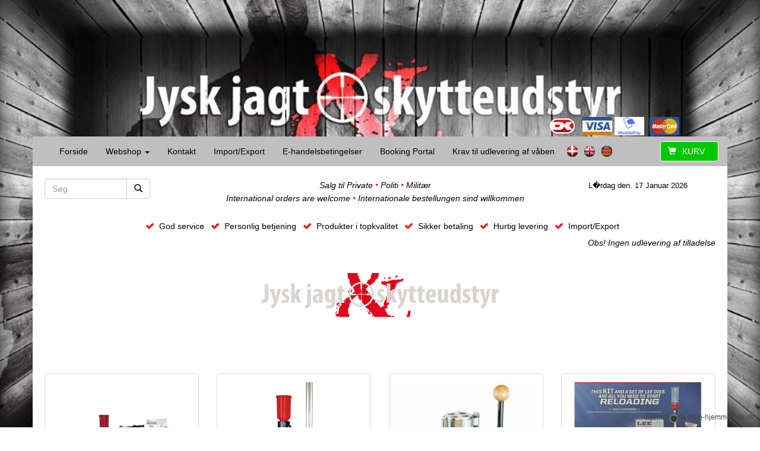

--- FILE ---
content_type: text/html; charset=UTF-8
request_url: https://www.jjsu.dk/pressere-og-tilbehoer/
body_size: 75850
content:
				<!DOCTYPE html>
<html lang="en">
<head>
<title>Ladepreser og tilbeh&oslash;r</title>
<meta name="description" content="">
<META name="KEYWORDS" content="">
<link rel="shortcut icon" href="/upload/100517/favicon.ico" />

<meta charset="utf-8">
<meta http-equiv="X-UA-Compatible" content="IE=edge">
<meta name="viewport" content="width=device-width, initial-scale=1">
    
<script src="https://ajax.googleapis.com/ajax/libs/jquery/1.11.3/jquery.min.js"></script>
    
<!-- HTML5 shim and Respond.js for IE8 support of HTML5 elements and media queries -->
<!--[if lt IE 9]>
<script src="https://oss.maxcdn.com/html5shiv/3.7.2/html5shiv.min.js"></script>
<script src="https://oss.maxcdn.com/respond/1.4.2/respond.min.js"></script>
<![endif]-->

<script type="text/javascript" src="/components/smartmenus/jquery.smartmenus.js"></script>
<script type="text/javascript" src="/components/smartmenus/jquery.smartmenus.bootstrap.js"></script>

<script src="https://maxcdn.bootstrapcdn.com/bootstrap/3.3.5/js/bootstrap.min.js"></script>
<script src="https://maxcdn.bootstrapcdn.com/js/ie10-viewport-bug-workaround.js"></script>
<link href="https://maxcdn.bootstrapcdn.com/bootstrap/3.3.5/css/bootstrap.min.css" rel="stylesheet">

<link href="/components/smartmenus/smartmenus.css" rel="stylesheet">
	<style>
	@media (min-width: 769px) {.navbar-nav li a {height: 50px; line-height: 50px; padding-top: 0; font-size: 14px;}}
	@media (min-width: 769px) {.submenucolor {}}
	@media (max-width: 769px) {.submenucolor {color:#000000;}}
	.navbar-default {
            background-color: #bfbfbf;
        margin: 0px; padding: 0px; border:0px; border-radius: 0 !important; box-shadow: none; background-image: none;
	font-family: Arial;
	}
		.navbar-default .navbar-brand {
        color: #000000;
	}
		.navbar-default .navbar-brand:hover,
	.navbar-default .navbar-brand:focus {
    color: #000000;
	}
		.navbar-default .navbar-nav > li > a {
        color: #000000;
	}
	.navbar-default .navbar-nav > li > a:hover,
	.navbar-default .navbar-nav > li > a:focus {
       color: #000000;
	}
	.navbar-default .navbar-nav > .active > a, 
	.navbar-default .navbar-nav > .active > a:hover, 
	.navbar-default .navbar-nav > .active > a:focus {
         color: #050505;
         background-color: #ffffff;
	}
	.navbar-default .navbar-nav > .open > a, 
	.navbar-default .navbar-nav > .open > a:hover, 
	.navbar-default .navbar-nav > .open > a:focus {
         color: #000000;
            background-color: #bfbfbf;
    	}
	.menumargin {
    margin-top: 0px; margin-bottom:  0px;
	}
	.dropdown-menu > li > a { height: auto;}
	</style>

<style>
.navbar-inverse {margin: 0px; padding: 0px; border:0px; border-radius: 0 !important; box-shadow: none; background-image: none;}
.row {margin-top: 10px;}
.carousel-control.left, .carousel-control.right{background: none !important; filter: progid:none !important;}
.floatright {float: right;}
@media (max-width: 769px) {.ecommerceimage {margin-bottom: 10px;}}
@media (min-width: 769px) {.ecommerceimage {margin-bottom: 10px;}}
.ecommercetitleheight {white-space: nowrap; width: 100%; overflow: hidden; text-overflow: ellipsis;}
</style>


<link href="https://fonts.googleapis.com/css?family=Cormorant+Garamond" rel="stylesheet" type="text/css" />

<link type="text/css" rel="stylesheet" href="/components/lightgallery/dist/css/lightgallery.css" />
<script src="/components/lightgallery/dist/js/lightgallery.min.js"></script>
<script src="/components/lightgallery/dist/js/lg-thumbnail.min.js"></script>
<script src="/components/lightgallery/dist/js/lg-fullscreen.min.js"></script>
<script type="text/javascript">
    $(document).ready(function() {
        $('.imageselect').lightGallery({
    selector: '.item'
});
    });
</script>
<script src="https://use.fontawesome.com/9798b179c3.js"></script>

<!-- Global site tag (gtag.js) - Google Analytics -->
<script async src="https://www.googletagmanager.com/gtag/js?id=UA-190422917-1"></script>
<script>
  window.dataLayer = window.dataLayer || [];
  function gtag(){dataLayer.push(arguments);}
  gtag('js', new Date());

  gtag('config', 'UA-190422917-1');
</script>    
<style>
body {background-color: #ffffff; background: url('/upload/100517/16073-881093.jpg') no-repeat center center fixed; -webkit-background-size: cover; -moz-background-size: cover; -o-background-size: cover; background-size: cover;}
.container {max-width: 1170px;}
.defaulttextsettings {font-size:16px; color:#000000; font-family:arial;}
.btn-tobasket {border-color: #00c700; background-color: #00c700; color: #ffffff;}
.btn-tobasket:hover {border-color: #00c700; background-color: #00c700; color: #ffffff;}
.btn-more {border-color: #ff0000; background-color: #ff0000; color: #ffffff;}
.btn-more:hover {border-color: #ff0000; background-color: #ff0000; color: #ffffff;}
.ecommerce {color: #000000;}
.thumbnailbackground {}
.basketcolor {background-color: #00c700; border-color: #ffffff; color: #ffffff;}
.basketglyphiconcolor {color: #ffffff;}
.basketnumbercolor {background-color: #00c700; color: #ffffff;}</style>



</head>

<body>
	
													<div id="bookmark180149">
					<span class="hidden-xs"><div style='position: relative; width: 100%; height: 18vw;  background-color: #;'><div class='container' style='width: 100%; height: 100%;       '><div style="position: absolute; top: 15vw; left: 72vw; z-index: 1;">
	<span class="hidden-xs">					            		<span style="display: inline-block; position: relative; min-width: 30px; text-align: center; top: 5px; padding-left: 0px;"><img src="/images/icons/dankort.png" class="img-responsive center-block" style="width: 50px;" alt=""></span><span style="display: inline-block; position: relative; color: #000000; font-family: arial;font-size: 14px; text-align: left; top: 5px; padding-left: 0px;"></span>					            		<span style="display: inline-block; position: relative; min-width: 30px; text-align: center; top: 5px; padding-left: 5px;"><img src="/images/icons/visa.png" class="img-responsive center-block" style="width: 50px;" alt=""></span><span style="display: inline-block; position: relative; color: #000000; font-family: arial;font-size: 14px; text-align: left; top: 5px; padding-left: 0px;"></span>					            		<span style="display: inline-block; position: relative; min-width: 30px; text-align: center; top: 5px; padding-left: 0px;"><img src="/images/icons/mobilepay2.png" class="img-responsive center-block" style="width: 50px;" alt=""></span><span style="display: inline-block; position: relative; color: #000000; font-family: arial;font-size: 14px; text-align: left; top: 5px; padding-left: 0px;"></span>					            		<span style="display: inline-block; position: relative; min-width: 30px; text-align: center; top: 5px; padding-left: 5px;"><img src="/images/icons/mastercard.png" class="img-responsive center-block" style="width: 50px;" alt=""></span><span style="display: inline-block; position: relative; color: #000000; font-family: arial;font-size: 14px; text-align: left; top: 5px; padding-left: 0px;"></span></span>
</div>
</div></div>
</span>
<div>
<div class="container" style="background-color: #bfbfbf;">
		<div class="prefilledmenu180149">
    		<nav class="navbar navbar-default">
    		<div class="navbar-header" style="margin-right: -10px;">
      		<button type="button" class="navbar-toggle collapsed" data-toggle="collapse" data-target="#bs-example-navbar-collapse-1">
        	<span class="sr-only">Toggle navigation</span>
        	<span class="icon-bar"></span>
        	<span class="icon-bar"></span>
       	 	<span class="icon-bar"></span>
       	 	<span class="icon-bar"></span>
      		</button>
      		
      		      		<button type="button" class="navbar-toggle collapsed basketcolor" data-toggle="collapse" data-target="#collapse2">
        	<span class="sr-only">Shopping card</span>
        	<span class="glyphicon glyphicon-shopping-cart basketglyphiconcolor" style="margin-right: 5px;"></span> <span class="basketglyphiconcolor"></span>      		</button>
      		      		
      		      		<button type="button" class="navbar-toggle collapsed" data-toggle="collapse" data-target="#collapse3">
        	<i class="glyphicon glyphicon-search"></i>
      		</button>
      		  				
      		<span class="visible-xs">
      		<a class="navbar-brand" href="/usedomainurl/" target="_self"><img src='/upload/100517/thumb500-1183157mændhvideikon10x10.jpg' title='Jysk Jagt & Skytteudstyr' alt='Jysk Jagt & Skytteudstyr' class='1img-responsive img-rounded' style='max-height: 40px; margin-top: -7px;'></a>      		      		</span>
    		</div>
    		<div class="collapse navbar-collapse" id="bs-example-navbar-collapse-1">
      			      			      			<ul class='nav navbar-nav navbar-left'>
<li><a href='https://www.jjsu.dk'>Forside</a></li>
<li><a href='/webshop/'>Webshop <span class='caret'></span></a>
<ul class='dropdown-menu'>
<li><a href='/vaaben--ammunition/'><span class='submenucolor'>V&aring;ben & Ammunition</span> <span class='caret'></span></a>
<ul class='dropdown-menu'>
<li><a href='/pistoler--nye--brugte/'><span class='submenucolor'>Pistoler - Nye & Brugte</span></a></li>

<li><a href='/revolver--nye--brugte/'><span class='submenucolor'>Revolvere - Nye & Brugte</span></a></li>

<li><a href='/militaerhistoriske-vaaben/'><span class='submenucolor'>Milit&aelig;r-historiske V&aring;ben</span></a></li>

<li><a href='/western--sortkrudts-vaaben/'><span class='submenucolor'>Western & Forlader v&aring;ben</span></a></li>

<li><a href='/rifler-grov-caliber/'><span class='submenucolor'>Rifler - Grov caliber</span></a></li>

<li><a href='/salonriffel-22lr/'><span class='submenucolor'>Salonriffel 22lr - 17Hmr</span></a></li>

<li><a href='/haglgevaerer/'><span class='submenucolor'>Haglgev&aelig;rer</span></a></li>

<li><a href='/luftvaaben--tilbehoer/'><span class='submenucolor'>Luftv&aring;ben & Tilbeh&oslash;r</span></a></li>

<li><a href='/riffel-ammunition/'><span class='submenucolor'>Riffel Ammunition</span></a></li>

<li><a href='/pistol--revolver-ammunition/'><span class='submenucolor'>Ammunition - Pistol & Revolver</span></a></li>

<li><a href='/haglpatroner/'><span class='submenucolor'>Haglpatroner</span></a></li>

<li><a href='/samler-ammunition/'><span class='submenucolor'>Samler Ammunition</span></a></li>

<li><a href='/percussions-caps--faenghaetter/'><span class='submenucolor'>Percussions Caps & F&aelig;ngh&aelig;tter</span></a></li>

<li><a href='/lyddaemper/'><span class='submenucolor'>Lydd&aelig;mper</span></a></li>

<li><a href='/deaktiverede-vaaben/'><span class='submenucolor'>Deaktiverede Milit&aelig;rhistoriske V&aring;ben</span></a></li>

<li><a href='/transport-vaaben--ammunition/'><span class='submenucolor'>Transport v&aring;ben & Ammunition</span></a></li>

</ul>
</li>

<li><a href='/jagt--skytteudstyr/'><span class='submenucolor'>Skytteudstyr & Tilbeh&oslash;r</span> <span class='caret'></span></a>
<ul class='dropdown-menu'>
<li><a href='/hoerevaern/'><span class='submenucolor'>H&oslash;rev&aelig;rn</span></a></li>
<li><a href='/skydebriller/'><span class='submenucolor'>Skydebriller</span></a></li>
<li><a href='/bipods--skydestoette/'><span class='submenucolor'>Bi-pods & Skydest&oslash;tte</span></a></li>
<li><a href='/skiveplastre/'><span class='submenucolor'>Skiveplastre</span></a></li>
<li><a href='/klikpatroner/'><span class='submenucolor'>Klikpatroner</span></a></li>
<li><a href='/sikkerhedsfaner/'><span class='submenucolor'>Sikkerhedspl&oslash;kker</span></a></li>
<li><a href='/armory-racks/'><span class='submenucolor'>Armory racks</span> <span class='caret'></span></a>
<ul class='dropdown-menu'>
<li><a href='/spoergsmaal-og-tips/'><span class='submenucolor'>Sp&oslash;rgsm&aring;l og Tips</span> <span class='caret'></span></a>
<ul class='dropdown-menu'>
</ul>
</li>
</ul>
</li>
<li><a href='/vaabenpleje/'><span class='submenucolor'>V&aring;benpleje & Rensegrej</span></a></li>
<li><a href='/pistolhylstre-og-magasinholdere/'><span class='submenucolor'>Pistolhylstre og Magasinholdere</span></a></li>
<li><a href='/speedloadere/'><span class='submenucolor'>Speedloader</span></a></li>
<li><a href='/pistol-tasker/'><span class='submenucolor'>Pistoltasker & Rangebags</span></a></li>
<li><a href='/riffel-pistoltasker--etuier/'><span class='submenucolor'>V&aring;bentasker - Riffel & Haglgev&aelig;r</span></a></li>
<li><a href='/bullet-crusher-110771/'><span class='submenucolor'>Bullet Crusher</span> <span class='caret'></span></a>
<ul class='dropdown-menu'>
</ul>
</li>
<li><a href='/skiver--maal/'><span class='submenucolor'>Skiver & Faldm&aring;l</span></a></li>
</ul>
</li>

<li><a href='/optik--afstandsmaalere/'><span class='submenucolor'>Optik & Afstandsm&aring;ler</span> <span class='caret'></span></a>
<ul class='dropdown-menu'>
<li><a href='/roedpunktsigter/'><span class='submenucolor'>R&oslash;dpunktsigter</span></a></li>
<li><a href='/sigtekikkert/'><span class='submenucolor'>Sigtekikkert</span></a></li>
<li><a href='/haandkikkert/'><span class='submenucolor'>H&aring;ndkikkert</span></a></li>
<li><a href='/afstandsmaaler/'><span class='submenucolor'>Afstandsm&aring;ler</span></a></li>
<li><a href='/montager/'><span class='submenucolor'>Montager</span></a></li>
<li><a href='/nat-kikkert/'><span class='submenucolor'>Nat Kikkert</span></a></li>
<li><a href='/udsigtskikkerter/'><span class='submenucolor'>Udsigtskikkerter</span></a></li>
<li><a href='/stativer/'><span class='submenucolor'>Stativer</span></a></li>
</ul>
</li>

<li><a href='/genladning/'><span class='submenucolor'>Genladning</span> <span class='caret'></span></a>
<ul class='dropdown-menu'>
<li><a href='/diesaet-og-sizers/'><span class='submenucolor'>Dies&aelig;t og sizers</span></a></li>
<li><a href='/stoebeforme/'><span class='submenucolor'>St&oslash;bet&aelig;nger & Forme</span></a></li>
<li><a href='/bly-bearbejdning/'><span class='submenucolor'>Bearbejdning af Bly</span></a></li>
<li><a href='/priming-toolstilbehoer/'><span class='submenucolor'>Priming Tools/Tilbeh&oslash;r</span></a></li>
<li class='active'><a href='/pressere-og-tilbehoer/'><span class='submenucolor'>Ladepresser og tilbeh&oslash;r</span></a></li>
<li><a href='/tumblere--granulat/'><span class='submenucolor'>Tumblere & Ultralydsrensere</span></a></li>
<li><a href='/krudtvaegte--haandtering/'><span class='submenucolor'>Krudtv&aelig;gte & H&aring;ndtering</span></a></li>
<li><a href='/diverse/'><span class='submenucolor'>Diverse</span></a></li>
<li><a href='/projektiler-og-blykugler/'><span class='submenucolor'>Projektiler</span></a></li>
<li><a href='/blykugler-/'><span class='submenucolor'>Blykugler Forlader</span></a></li>
<li><a href='/hylstre/'><span class='submenucolor'>Hylstre til genladning</span></a></li>
<li><a href='/ammunitions-aesker/'><span class='submenucolor'>Ammunitions &aelig;sker</span></a></li>
<li><a href='/litteratur/'><span class='submenucolor'>Litteratur</span></a></li>
<li><a href='/davide-pedersoli/'><span class='submenucolor'>Tilbeh&oslash;r Forlader</span> <span class='caret'></span></a>
<ul class='dropdown-menu'>
<li><a href='/rods--ramrods-accessories-/'><span class='submenucolor'>Rods & Ramrods accessories </span></a></li>

<li><a href='/powder-flasks-/'><span class='submenucolor'>Powder Flasks </span></a></li>

<li><a href='/loading-accessories-/'><span class='submenucolor'>Loading accessories </span></a></li>

<li><a href='/wrenches--nipples-/'><span class='submenucolor'>Wrenches & Nipples </span></a></li>

<li><a href='/loading--cleaning-sets/'><span class='submenucolor'>Loading & cleaning sets</span></a></li>

<li><a href='/professional-accessories-/'><span class='submenucolor'>Professional accessories </span></a></li>

<li><a href='/creedmoors--sights/'><span class='submenucolor'>Creedmoors & Sight's</span></a></li>
<li><a href='/shooting-accessories-/'><span class='submenucolor'>Shooting accessories </span></a></li>
</ul>
</li>
</ul>
</li>

<li><a href='/vaabendele/'><span class='submenucolor'>V&aring;bendele</span> <span class='caret'></span></a>
<ul class='dropdown-menu'>
<li><a href='/mauser-98--k98/'><span class='submenucolor'>Mauser 98 & K98</span></a></li>
<li><a href='/lee-enfield/'><span class='submenucolor'>Lee Enfield</span></a></li>
<li><a href='/mosin-nagant/'><span class='submenucolor'>Mosin Nagant</span></a></li>
<li><a href='/m1-garand/'><span class='submenucolor'>M1 Garand</span></a></li>
<li><a href='/us-m1-carbine/'><span class='submenucolor'>US M1 Carbine</span></a></li>
<li><a href='/remington-model-1917-/'><span class='submenucolor'>Remington Model 1917 </span></a></li>
<li><a href='/colt-1911/'><span class='submenucolor'>Colt 1911</span></a></li>
<li><a href='/beretta/'><span class='submenucolor'>Beretta</span></a></li>
<li><a href='/sig-p210-neuhausen--swiss/'><span class='submenucolor'>SIG P210 Swiss/Neuhausen</span></a></li>
<li><a href='/glock/'><span class='submenucolor'>Glock</span></a></li>
<li><a href='/cz/'><span class='submenucolor'>CZ</span></a></li>
<li><a href='/ar15-/'><span class='submenucolor'>AR15 </span></a></li>
<li><a href='/diverse-vaabendele/'><span class='submenucolor'>Diverse V&aring;bendele & Udstyr</span></a></li>
<li><a href='/magasiner/'><span class='submenucolor'>Magasiner & Laderammer</span></a></li>
<li><a href='/sigtemidler-pistol--revolver/'><span class='submenucolor'>Sigtemidler Pistol & Revolver</span></a></li>
<li><a href='/pistol-og-revolver-skaefter/'><span class='submenucolor'>Pistol og Revolver Sk&aelig;fter</span></a></li>
<li><a href='/toni-system/'><span class='submenucolor'>Toni System</span> <span class='caret'></span></a>
<ul class='dropdown-menu'>
<li><a href='/toni-system-1911/'><span class='submenucolor'>Toni System 1911</span></a></li>
<li><a href='/toni-system-glock/'><span class='submenucolor'>Toni System Glock</span></a></li>
<li><a href='/ar15m4m16/'><span class='submenucolor'>AR15-M4-M16</span></a></li>
</ul>
</li>
<li><a href='/des-unique-69/'><span class='submenucolor'>Des Unique 69</span></a></li>
</ul>
</li>

<li><a href='/vaabenskab--sikringsskab/'><span class='submenucolor'>V&aring;benskab & Sikringsskab</span></a></li>

<li><a href='/militaria-110745/'><span class='submenucolor'>Antik Militaria</span> <span class='caret'></span></a>
<ul class='dropdown-menu'>
<li><a href='/tysk-militaria-1--2-verdenskrig/'><span class='submenucolor'>Tysk Militaria 1 & 2 Verdenskrig</span></a></li>
<li><a href='/allieret-militaria-1--2-verdenskrig/'><span class='submenucolor'>Allieret Militaria 1 & 2 Verdenskrig</span></a></li>
<li><a href='/dansk-militaria/'><span class='submenucolor'>Dansk Militaria</span></a></li>
<li><a href='/blankvaaben-og-bajonetter/'><span class='submenucolor'>Blankv&aring;ben</span></a></li>
<li><a href='/diverse-militaria/'><span class='submenucolor'>Diverse Militaria</span></a></li>
<li><a href='/signalpistoler/'><span class='submenucolor'>Signalpistoler</span></a></li>
</ul>
</li>

<li><a href='/rodekassen/'><span class='submenucolor'>Rodekassen</span></a></li>

<li><a href='/gavekort/'><span class='submenucolor'>Gavekort</span></a></li>

<li><a href='/outdoor--survival/'><span class='submenucolor'>Outdoor & Survival</span></a></li>

<li><a href='/goatguns/'><span class='submenucolor'>GoatGuns</span></a></li>

</ul>
</li>
<li><a href='/kontakt/'>Kontakt</a></li>
<li><a href='/importexport/'>Import/Export</a></li>
<li><a href='/salgs--leveringsbetingelser/'>E-handelsbetingelser</a></li>
<li><a href='/online-booking-portal--jysk-jagt--skytteudstyr/'>Booking Portal</a></li>
<li><a href='/krav-til-udlevering-af-tilladelseskraevende-varer/'>Krav til udlevering af v&aring;ben</a></li>
</ul>      			      			      			      			      			<a href="/page.php?id=110690"><img src="/images/flag-da.png" style="padding-top: 15px; padding-left: 5px;" alt=""></a>      			<a href="/page.php?id=145154"><img src="/images/flag-en.png" style="padding-top: 15px; padding-left: 5px;" alt=""></a>      			<a href="/page.php?id=145156"><img src="/images/flag-de.png" style="padding-top: 15px; padding-left: 5px;" alt=""></a>      			      			      			      			      			<span class="hidden-xs">
      			<button type="button" class="btn btn-default navbar-btn navbar-right basketcolor"><div style="float: left; margin-right: 5px;"><i class="glyphicon glyphicon-shopping-cart basketglyphiconcolor"></i></div> <div style="float: left; padding: 0px 5px 0px 5px; border-radius: 3px;"></div> <div style="float: left; margin-left: 5px;">KURV</div></button>      			</span>
      			    		</div>
			</nav>
						<span class="visible-xs">
    		<div class="collapse navbar-collapse" id="collapse3">
      			<form id="defaultFormsearchmobile" name="defaultFormsearchmobile" method="post" action="/empty.php" class="form-horizontal">
    			<div class="form-group" style="margin-top: 15px; margin-bottom: 15px;">
				<div class="col-sm-12">
				<input type="text" class="form-control" name="search" placeholder="Søg" />
				</div>
				</div>
    			</form>
<script type="text/javascript">
var NameInFormTag = "defaultFormsearchmobile";
var ActionURL = "/search.php";
eval("document."+NameInFormTag+".action='"+ActionURL+"'");
</script>
    		</div>
			</nav>
			</span>
					</div>
</div>
</div>
			</div>									<div id="bookmark228302">
			<span class="hidden-xs">			<div style="position: relative; width: 100%;  margin-top: 0px; margin-bottom: -20px;">
	<div class="container" style="padding: 0px 20px 20px 20px; background-color: #ffffff;">
			<div class="row">
			<div class="col-sm-12">
			</div>
		</div>
		<div class="row">
															<div class="col-sm-2" style="padding: 0px 15px 0px 30px;">
																<form id="defaultFormsearch" name="defaultFormsearch" method="post" action="/empty.php" class="form-horizontal">
<div class="form-group">
	<div id="custom-search-input">
    	<div class="input-group" style="max-width: 200px;">
        <input type="text" name="search" class="search-query form-control" placeholder="Søg" />
         	<span class="input-group-btn">
            <button class="btn btn-default" type="submit">
            <span class=" glyphicon glyphicon-search"></span>
            </button>
             </span>
         </div>
	</div>
</div>
</form>

<script type="text/javascript">
var NameInFormTag = "defaultFormsearch";
var ActionURL = "/search.php";
eval("document."+NameInFormTag+".action='"+ActionURL+"'");
</script>									</div>
															<div class="col-sm-7" style="padding: 0px 15px 0px 95px;">
																<span class="defaulttextsettings"><p style="text-align: center;"><em><span style="font-family:Arial,Helvetica,sans-serif;"><span style="font-size:14px;">Salg til Private <span style="color:#ff0000;">•</span> Politi <span style="color:#ff0000;">•</span> Militær<br>
International orders are welcome&nbsp;<span style="color:#ff0000;">•</span> Internationale bestellungen sind willkommen</span></span></em></p>
</span>
									</div>
															<div class="col-sm-3" style="padding: 0px 15px 0px 15px;">
																<span class="defaulttextsettings"><p style="text-align: center;"><font face="Arial" size="2"><script>
var dayNames = new Array("Søndag","Mandag","Tirsdag","Onsdag","Torsdag","Fredag","L�rdag");
var monthNames = new
Array("Januar","Februar","Marts","April","Maj","Juni","Juli","August ","September","Oktober","November","December");
var nu = new Date();
var aar = nu.getYear();
var maaned = nu.getMonth();
var dag = nu.getDay();
var dato = nu.getDate();
var time = ((nu.getHours()< 10) ? "0" : " ") + nu.getHours();
var minut = ((nu.getMinutes()< 10) ? ":0" : ":") + nu.getMinutes();
var sekund = ((nu.getSeconds()< 10) ? ":0" : ":") + nu.getSeconds();
var aar = nu.getYear();
if (aar< 1900)
aar+=1900;
function visKlokken() {
var nu = new Date();
var time = nu.getHours();
var minut = nu.getMinutes();
var sekund = nu.getSeconds();
var klokken = ((time< 10) ? "0" : "") + time;
klokken += ((minut< 10) ? ":0" : ":") + minut;
klokken += ((sekund< 10) ? ":0" : ":") + sekund;
document.Ur.tekstbox.value = klokken;
timerID = setTimeout("visKlokken()", 1000);
}
</script> <SCRIPT LANGUAGE=JavaScript>
document.write(dayNames[dag]+" den. "+dato+" "+monthNames[maaned]+" "+aar);</SCRIPT> </font></p>
</span>
									</div>
																	</div>
		</div>	</div>	</span>					</div>									<div id="bookmark148507">
			<span class="hidden-xs">			<div style="position: relative; width: 100%; ">
	<div class="container" style="padding: 0px 20px 20px 20px; background-color: #ffffff;">
			<div class="row">
			<div class="col-sm-12">
			</div>
		</div>
		<div class="row">
															<div class="col-sm-12" style="background-color: ##horizontal##pull-center#; style='margin-top: -20px;margin-bottom: -20px;'">
																				<style>
	@media (max-width: 769px) {.mobilecss148507 {margin-top: 40px;}}
	@media (min-width: 769px) {.mobilecss148507 {margin-top: 0px;}}
</style>
<div class="row" style="margin: 0px -20px 0px -20px;">
	<div class="col-sm-12" style='margin-top: -20px;margin-bottom: -20px;'>
		<div class="row">
        		<div class="col-sm-12">
        			            		<div style="text-align: center;">
            		                  	                  	                  						            		<span style="display: inline-block; position: relative; min-width: 30px; text-align: center; top: 5px; padding-left: 0px;"><i class="fa fa-check" aria-hidden="true" style="font-size: 15px; color: #ff0000;"></i></span><span style="display: inline-block; position: relative; color: #000000; font-family: arial;font-size: 14px; text-align: left; top: 5px; padding-left: 0px;">God service</span>                  	            		                  	                  						            		<span style="display: inline-block; position: relative; min-width: 30px; text-align: center; top: 5px; padding-left: 0px;"><i class="fa fa-check" aria-hidden="true" style="font-size: 15px; color: #ff0000;"></i></span><span style="display: inline-block; position: relative; color: #000000; font-family: arial;font-size: 14px; text-align: left; top: 5px; padding-left: 0px;">Personlig betjening</span>                  	            		                  	                  						            		<span style="display: inline-block; position: relative; min-width: 30px; text-align: center; top: 5px; padding-left: 0px;"><i class="fa fa-check" aria-hidden="true" style="font-size: 15px; color: #ff0000;"></i></span><span style="display: inline-block; position: relative; color: #000000; font-family: arial;font-size: 14px; text-align: left; top: 5px; padding-left: 0px;">Produkter i topkvalitet</span>                  	            		                  	                  						            		<span style="display: inline-block; position: relative; min-width: 30px; text-align: center; top: 5px; padding-left: 0px;"><i class="fa fa-check" aria-hidden="true" style="font-size: 15px; color: #ff0000;"></i></span><span style="display: inline-block; position: relative; color: #000000; font-family: arial;font-size: 14px; text-align: left; top: 5px; padding-left: 0px;">Sikker betaling</span>                  	            		                  	                  						            		<span style="display: inline-block; position: relative; min-width: 30px; text-align: center; top: 5px; padding-left: 0px;"><i class="fa fa-check" aria-hidden="true" style="font-size: 15px; color: #ff0000;"></i></span><span style="display: inline-block; position: relative; color: #000000; font-family: arial;font-size: 14px; text-align: left; top: 5px; padding-left: 0px;">Hurtig levering</span>                  	            		                  	                  						            		<a href="/finansiering-sparxpres-/" target="_self"><span style="display: inline-block; position: relative; min-width: 30px; text-align: center; top: 5px; padding-left: 0px;"><i class="fa fa-check" aria-hidden="true" style="font-size: 15px; color: #ff0000;"></i></span><span style="display: inline-block; position: relative; color: #000000; font-family: arial;font-size: 14px; text-align: left; top: 5px; padding-left: 0px;">Import/Export</span></a>                  	            		          			          			</div>
          		</div>
		</div>
	</div>
</div>									</div>
																							</div>
		</div>	</div>	</span>					</div>									<div id="bookmark348990">
				<span class="visible-xs">		<div style="position: relative; width: 100%;  margin-top: 0px; margin-bottom: -30px;">
	<div class="container" style="padding: 0px 20px 20px 20px; background-color: #ffffff;">
			<div class="row">
			<div class="col-sm-12">
			</div>
		</div>
		<div class="row">
															<div class="col-sm-12" style=" style='padding: 20px 20px 20px 20px;'">
																				<div class="row" style="margin: 0px -20px 0px -20px;">
	<div class="col-sm-12" style='padding: 20px 20px 20px 20px;'>
		<div class="row">
        		<div class="col-sm-12">
            		<span class="defaulttextsettings"><!--useeditor--><p><span class="defaulttextsettings"><p style="text-align: center;"><span style="font-family:Arial,Helvetica,sans-serif;"><span style="font-size:14px;"><em>Salg til Private <span style="color:#ff0000;">•</span> Politi <span style="color:#ff0000;">•</span> Militær<br>
International orders are welcome&nbsp;<span style="color:#ff0000;">•</span> Internationale bestellungen sind willkommen</em></span></span></p>
</span></p></span>
          		</div>
		</div>
	</div>
</div>									</div>
																							</div>
		</div>	</div>		</span>				</div>									<div id="bookmark179725">
				<span class="visible-xs">		<div style="position: relative; width: 100%;  margin-top: -45px; margin-bottom: 0px;">
	<div class="container" style="padding: 0px 20px 20px 20px; background-color: #ffffff;">
			<div class="row">
			<div class="col-sm-12">
			</div>
		</div>
		<div class="row">
															<div class="col-sm-12" style="background-color: ##horizontal##pull-center#; style='margin-top: -20px;margin-bottom: -15px;'">
																				<style>
	@media (max-width: 769px) {.mobilecss179725 {margin-top: 40px;}}
	@media (min-width: 769px) {.mobilecss179725 {margin-top: 0px;}}
</style>
<div class="row" style="margin: 0px -20px 0px -20px;">
	<div class="col-sm-12" style='margin-top: -20px;margin-bottom: -15px;'>
		<div class="row">
        		<div class="col-sm-12">
        			            		<div style="text-align: center;">
            		                  	                  	                  						            		<span style="display: inline-block; position: relative; color: #000000; font-family: arial;font-size: 14px; text-align: left; top: 5px; padding-left: 0px;">God service</span>                  	            		                  	                  						            		<span style="display: inline-block; position: relative; min-width: 30px; text-align: center; top: 5px; padding-left: 0px;"><i class="fa fa-check" aria-hidden="true" style="font-size: 15px; color: #ff0000;"></i></span><span style="display: inline-block; position: relative; color: #000000; font-family: arial;font-size: 14px; text-align: left; top: 5px; padding-left: 0px;">Personlig betjening</span>                  	            		                  	                  						            		<span style="display: inline-block; position: relative; min-width: 30px; text-align: center; top: 5px; padding-left: 0px;"><i class="fa fa-check" aria-hidden="true" style="font-size: 15px; color: #ff0000;"></i></span><span style="display: inline-block; position: relative; color: #000000; font-family: arial;font-size: 14px; text-align: left; top: 5px; padding-left: 0px;">Hurtig levering</span>                  	            		                  	                  						            		<span style="display: inline-block; position: relative; min-width: 30px; text-align: center; top: 5px; padding-left: 0px;"><i class="fa fa-check" aria-hidden="true" style="font-size: 15px; color: #ff0000;"></i></span><span style="display: inline-block; position: relative; color: #000000; font-family: arial;font-size: 14px; text-align: left; top: 5px; padding-left: 0px;">Sikker betaling</span>                  	            		                  	                  						            		<span style="display: inline-block; position: relative; min-width: 30px; text-align: center; top: 5px; padding-left: 0px;"><i class="fa fa-check" aria-hidden="true" style="font-size: 15px; color: #ff0000;"></i></span><span style="display: inline-block; position: relative; color: #000000; font-family: arial;font-size: 14px; text-align: left; top: 5px; padding-left: 0px;">Import/Export</span>                  	            		                  	                  						            		<span style="display: inline-block; position: relative; min-width: 30px; text-align: center; top: 5px; padding-left: 0px;"><i class="fa fa-check" aria-hidden="true" style="font-size: 15px; color: #ff0000;"></i></span><span style="display: inline-block; position: relative; color: #000000; font-family: arial;font-size: 14px; text-align: left; top: 5px; padding-left: 0px;"></span>                  	            		          			          			</div>
          		</div>
		</div>
	</div>
</div>									</div>
																							</div>
		</div>	</div>		</span>				</div>									<div id="bookmark255600">
						<div style="position: relative; width: 100%; ">
	<div class="container" style="padding: 0px 20px 20px 20px; background-color: #ffffff;">
			<div class="row">
			<div class="col-sm-12">
			</div>
		</div>
		<div class="row">
															<div class="col-sm-12" style=" style='margin-top: -50px;margin-bottom: -50px;padding: 20px 20px 0px 20px;'">
																				<div class="row" style="margin: 0px -20px 0px -20px;">
	<div class="col-sm-12" style='margin-top: -50px;margin-bottom: -50px;padding: 20px 20px 0px 20px;'>
		<div class="row">
        		<div class="col-sm-12">
            		<span class="defaulttextsettings"><!--useeditor--><!--useeditor--><!--useeditor--><!--useeditor--><!--useeditor--><!--useeditor--><!--useeditor--><!--useeditor--><!--useeditor--><!--useeditor--><!--useeditor--><!--useeditor--><!--useeditor--><!--useeditor--><!--useeditor--><!--useeditor--><!--useeditor--><!--useeditor--><!--useeditor--><!--useeditor--><!--useeditor--><!--useeditor--><!--useeditor--><!--useeditor--><!--useeditor--><!--useeditor--><!--useeditor--><!--useeditor--><!--useeditor--><!--useeditor--><!--useeditor--><!--useeditor--><!--useeditor--><!--useeditor--><!--useeditor--><!--useeditor--><!--useeditor--><!--useeditor--><!--useeditor--><!--useeditor--><!--useeditor--><!--useeditor--><!--useeditor--><!--useeditor--><!--useeditor--><!--useeditor--><!--useeditor--><!--useeditor--><!--useeditor--><!--useeditor--><!--useeditor--><!--useeditor--><!--useeditor--><!--useeditor--><!--useeditor--><!--useeditor--><!--useeditor--><!--useeditor--><!--useeditor--><!--useeditor--><!--useeditor--><!--useeditor--><!--useeditor--><!--useeditor--><!--useeditor--><!--useeditor--><!--useeditor--><!--useeditor--><!--useeditor--><!--useeditor--><!--useeditor--><!--useeditor--><!--useeditor--><!--useeditor--><!--useeditor--><!--useeditor--><!--useeditor--><!--useeditor--><!--useeditor--><!--useeditor--><!--useeditor--><!--useeditor--><!--useeditor--><!--useeditor--><!--useeditor--><!--useeditor--><!--useeditor--><!--useeditor--><!--useeditor--><!--useeditor--><!--useeditor--><!--useeditor--><!--useeditor--><!--useeditor--><!--useeditor--><!--useeditor--><!--useeditor--><!--useeditor--><!--useeditor--><!--useeditor--><!--useeditor--><!--useeditor--><!--useeditor--><!--useeditor--><!--useeditor--><!--useeditor--><!--useeditor--><!--useeditor--><!--useeditor--><!--useeditor--><!--useeditor--><!--useeditor--><!--useeditor--><!--useeditor--><!--useeditor--><!--useeditor--><!--useeditor--><!--useeditor--><!--useeditor--><!--useeditor--><!--useeditor--><!--useeditor--><!--useeditor--><!--useeditor--><!--useeditor--><!--useeditor--><!--useeditor--><!--useeditor--><!--useeditor--><!--useeditor--><!--useeditor--><!--useeditor--><!--useeditor--><!--useeditor--><!--useeditor--><!--useeditor--><!--useeditor--><!--useeditor--><!--useeditor--><!--useeditor--><!--useeditor--><!--useeditor--><!--useeditor--><!--useeditor--><!--useeditor--><!--useeditor--><!--useeditor--><!--useeditor--><!--useeditor--><!--useeditor--><!--useeditor--><!--useeditor--><!--useeditor--><!--useeditor--><!--useeditor--><!--useeditor--><!--useeditor--><!--useeditor--><!--useeditor--><!--useeditor--><!--useeditor--><!--useeditor--><!--useeditor--><!--useeditor--><!--useeditor--><!--useeditor--><!--useeditor--><!--useeditor--><!--useeditor--><!--useeditor--><!--useeditor--><!--useeditor--><!--useeditor--><!--useeditor--><!--useeditor--><!--useeditor--><!--useeditor--><!--useeditor--><!--useeditor--><!--useeditor--><!--useeditor--><!--useeditor--><!--useeditor--><!--useeditor--><!--useeditor--><!--useeditor--><!--useeditor--><p><marquee behavior="scroll" onmouseout="this.setAttribute(SCROLLAMOUNT, 5); this.start()" onmouseover="this.setAttribute(SCROLLAMOUNT, 0); this.stop()" scrollamount="5">
<p><em><span style="font-size:14px;"><span style="font-family:Arial,Helvetica,sans-serif;">Obs! Ingen udlevering af tilladelseskrævende våben uden forudgående aftale.&nbsp; &nbsp; &nbsp; &nbsp; &nbsp; &nbsp; &nbsp; &nbsp; &nbsp; &nbsp; Book tid til afhentning "Click &amp; Collect"&nbsp; - Afhentning af tilladelses krævede våben eller fremvisning af tilladelses krævende våben&nbsp; &nbsp;&nbsp;<a href="https://jysk-jagt-skytteudstyr.planway.com" target="_blank">Book Her</a>&nbsp; &nbsp; &nbsp; &nbsp; &nbsp;&nbsp;Våben Købes:<b>&nbsp; </b>Brugte Pistoler, Revolvere, Militær-historiske våben, Bajonetter,&nbsp;Sabler, samt Militaria søges....&nbsp;</span></span></em></p>
</marquee></p></span>
          		</div>
		</div>
	</div>
</div>									</div>
																							</div>
		</div>	</div>						</div>									<div id="bookmark298476">
			<span class="hidden-xs">			<div style="position: relative; width: 100%;  margin-top: 0px; margin-bottom: -30px;">
	<div class="container" style="padding: 0px 20px 20px 20px; background-color: #ffffff;">
			<div class="row">
			<div class="col-sm-12">
			</div>
		</div>
		<div class="row">
															<div class="col-sm-12">
																<a href="https://www.jjsu.dk/pressere-og-tilbehoer/"><img src="/upload/100517/1034991Logo400tilbilleder.jpg" title="Genladning - Ladepresser og tilbeh&oslash;r" alt="Genladning - Ladepresser og tilbeh&oslash;r" class="center-block img-responsive img-rounded"></a>
<p style="text-align: center;"><br />
<span style="font-size:18px;"><span style="color:#ff0000;">&bull;</span> Ladepresser &amp; Tilbeh&oslash;r&nbsp;<span style="color:#ff0000;">&bull;</span></span></p>
									</div>
																							</div>
		</div>	</div>	</span>					</div>									<div id="bookmark318391">
				<span class="visible-xs">		<div style="position: relative; width: 100%;  margin-top: 0px; margin-bottom: -20px;">
	<div class="container" style="padding: 0px 20px 20px 20px; background-color: #ffffff;">
			<div class="row">
			<div class="col-sm-12">
			</div>
		</div>
		<div class="row">
															<div class="col-sm-12">
																<span class="defaulttextsettings"><p style="text-align: center; margin-bottom: 0cm;"><span style="font-family:Arial,Helvetica,sans-serif;"><span style="font-size:16px;">&mdash; Ladepresser &amp; Tilbeh&oslash;r &mdash;</span></span></p>
</span>
									</div>
																							</div>
		</div>	</div>		</span>				</div>									<div id="bookmark141909">
						<div style="position: relative; width: 100%;  margin-top: -50px; margin-bottom: 0px;">
	<div class="container" style="padding: 0px 20px 20px 20px; background-color: #ffffff;">
			<div class="row">
			<div class="col-sm-12">
			</div>
		</div>
		<div class="row">
															<div class="col-sm-12" style="padding: 19px 15px 0px 15px;">
																																	<div class="row">
																								<div class="col-sm-3">
				<div class="thumbnail thumbnailbackground">
    			<div class="row">
					<div class="col-sm-12">
      					<div class="imageselect"><a class="item" href="/upload/100517/thumb500-16073-836104.jpg"><img src="/upload/100517/thumb500-16073-836104.jpg" class="center-block img-responsive ecommerceimage" alt=""></a></div>					</div>
					<div class="col-sm-12">
						<div class="caption">
        				<h3><div class="ecommerce">2.349,00 DKK</div></h3>
        				<h4><div class="ecommerce">Lee Genladningskit - 50th anniversary </div></h4>
        				        				        				
        				        					<form id="defaultForm" method="post" action="/ecommerce/data/basket-new-product.php" class="form-horizontal">
        					<input type="hidden" name="productid" value="120711">
            				<input type="hidden" name="variantid" value="0">
            				<input type="hidden" name="variantid2" value="0">
            				            				<input type="hidden" name="numberproducts" value="1">
            				            				            				<div style="float: left; margin-right: 10px; margin-bottom: 0px;">
        						<div class="form-group">
									<div class="col-sm-12">
																		<button type="submit" class="btn btn-tobasket">Læg i kurv</button>
																		</div>
								</div>
							</div>
							</form>
												
						<div style="float: left; margin-right: 10px; margin-bottom: 10px;">
        					<a href="/shop/lee-genladningskit--50th-anniversary-/" class="btn btn-more" role="button">Se mere</a>						</div>
						      					</div>
					</div>
    			</div>
    			</div>
    			</div>
    							    			    																							<div class="col-sm-3">
				<div class="thumbnail thumbnailbackground">
    			<div class="row">
					<div class="col-sm-12">
      					<div class="imageselect"><a class="item" href="/upload/100517/thumb500-16073-868499.jpg"><img src="/upload/100517/thumb500-16073-868499.jpg" class="center-block img-responsive ecommerceimage" alt=""></a></div>					</div>
					<div class="col-sm-12">
						<div class="caption">
        				<h3><div class="ecommerce">3.499,00 DKK</div></h3>
        				<h4><div class="ecommerce">Lee 9mm Load master genladnings kit</div></h4>
        				        				        				
        				        					<form id="defaultForm" method="post" action="/ecommerce/data/basket-new-product.php" class="form-horizontal">
        					<input type="hidden" name="productid" value="120713">
            				<input type="hidden" name="variantid" value="0">
            				<input type="hidden" name="variantid2" value="0">
            				            				<input type="hidden" name="numberproducts" value="1">
            				            				            				<div style="float: left; margin-right: 10px; margin-bottom: 0px;">
        						<div class="form-group">
									<div class="col-sm-12">
																		<button type="submit" class="btn btn-tobasket">Udsolgt</button>
																		</div>
								</div>
							</div>
							</form>
												
						<div style="float: left; margin-right: 10px; margin-bottom: 10px;">
        					<a href="/shop/lee-9mm-load-master-genladnings-kit-120713/" class="btn btn-more" role="button">Se mere</a>						</div>
						      					</div>
					</div>
    			</div>
    			</div>
    			</div>
    							    			    																							<div class="col-sm-3">
				<div class="thumbnail thumbnailbackground">
    			<div class="row">
					<div class="col-sm-12">
      					<div class="imageselect"><a class="item" href="/upload/100517/thumb500-16073-871275.jpg"><img src="/upload/100517/thumb500-16073-871275.jpg" class="center-block img-responsive ecommerceimage" alt=""></a></div>					</div>
					<div class="col-sm-12">
						<div class="caption">
        				<h3><div class="ecommerce">2.299,00 DKK</div></h3>
        				<h4><div class="ecommerce">Lee Precision Classic Turret Press</div></h4>
        				        				        				
        				        					<form id="defaultForm" method="post" action="/ecommerce/data/basket-new-product.php" class="form-horizontal">
        					<input type="hidden" name="productid" value="120715">
            				<input type="hidden" name="variantid" value="0">
            				<input type="hidden" name="variantid2" value="0">
            				            				<input type="hidden" name="numberproducts" value="1">
            				            				            				<div style="float: left; margin-right: 10px; margin-bottom: 0px;">
        						<div class="form-group">
									<div class="col-sm-12">
																		<button type="submit" class="btn btn-tobasket">Udsolgt</button>
																		</div>
								</div>
							</div>
							</form>
												
						<div style="float: left; margin-right: 10px; margin-bottom: 10px;">
        					<a href="/shop/lee-precision-classic-turret-press/" class="btn btn-more" role="button">Se mere</a>						</div>
						      					</div>
					</div>
    			</div>
    			</div>
    			</div>
    							    			    																							<div class="col-sm-3">
				<div class="thumbnail thumbnailbackground">
    			<div class="row">
					<div class="col-sm-12">
      					<div class="imageselect"><a class="item" href="/upload/100517/thumb500-1381822LeeClassicturretpresskit.jpg"><img src="/upload/100517/thumb500-1381822LeeClassicturretpresskit.jpg" class="center-block img-responsive ecommerceimage" alt=""></a></div>					</div>
					<div class="col-sm-12">
						<div class="caption">
        				<h3><div class="ecommerce">3.799,00 DKK</div></h3>
        				<h4><div class="ecommerce">Lee New Classic Turret Genladnings Kit</div></h4>
        				        				        				
        				        					<form id="defaultForm" method="post" action="/ecommerce/data/basket-new-product.php" class="form-horizontal">
        					<input type="hidden" name="productid" value="197624">
            				<input type="hidden" name="variantid" value="0">
            				<input type="hidden" name="variantid2" value="0">
            				            				<input type="hidden" name="numberproducts" value="1">
            				            				            				<div style="float: left; margin-right: 10px; margin-bottom: 0px;">
        						<div class="form-group">
									<div class="col-sm-12">
																		<button type="submit" class="btn btn-tobasket">Udsolgt</button>
																		</div>
								</div>
							</div>
							</form>
												
						<div style="float: left; margin-right: 10px; margin-bottom: 10px;">
        					<a href="/shop/lee-classic-turret-press-kit/" class="btn btn-more" role="button">Se mere</a>						</div>
						      					</div>
					</div>
    			</div>
    			</div>
    			</div>
    			    			</div>
    			<div class="row">
								    			    			    			</div>
    																</div>
																							</div>
		</div>	</div>						</div>									<div id="bookmark141910">
						<div style="position: relative; width: 100%;  margin-top: -50px; margin-bottom: 0px;">
	<div class="container" style="padding: 0px 20px 20px 20px; background-color: #ffffff;">
			<div class="row">
			<div class="col-sm-12">
			</div>
		</div>
		<div class="row">
															<div class="col-sm-12" style="padding: 19px 15px 0px 15px;">
																																	<div class="row">
																								<div class="col-sm-3">
				<div class="thumbnail thumbnailbackground">
    			<div class="row">
					<div class="col-sm-12">
      					<div class="imageselect"><a class="item" href="/upload/100517/thumb500-1378324LeeBreechLockChallengergenladning.jpg"><img src="/upload/100517/thumb500-1378324LeeBreechLockChallengergenladning.jpg" class="center-block img-responsive ecommerceimage" alt=""></a></div>					</div>
					<div class="col-sm-12">
						<div class="caption">
        				<h3><div class="ecommerce">2.749,00 DKK</div></h3>
        				<h4><div class="ecommerce">Lee Breech Lock Challenger Lades&aelig;t</div></h4>
        				        				        				
        				        					<form id="defaultForm" method="post" action="/ecommerce/data/basket-new-product.php" class="form-horizontal">
        					<input type="hidden" name="productid" value="201903">
            				<input type="hidden" name="variantid" value="0">
            				<input type="hidden" name="variantid2" value="0">
            				            				<input type="hidden" name="numberproducts" value="1">
            				            				            				<div style="float: left; margin-right: 10px; margin-bottom: 0px;">
        						<div class="form-group">
									<div class="col-sm-12">
																		<button type="submit" class="btn btn-tobasket">Udsolgt</button>
																		</div>
								</div>
							</div>
							</form>
												
						<div style="float: left; margin-right: 10px; margin-bottom: 10px;">
        					<a href="/shop/lee-breech-lock-challenger-ladesaer/" class="btn btn-more" role="button">Se mere</a>						</div>
						      					</div>
					</div>
    			</div>
    			</div>
    			</div>
    							    			    																							<div class="col-sm-3">
				<div class="thumbnail thumbnailbackground">
    			<div class="row">
					<div class="col-sm-12">
      					<div class="imageselect"><a class="item" href="/upload/100517/thumb500-16073-884870.jpg"><img src="/upload/100517/thumb500-16073-884870.jpg" class="center-block img-responsive ecommerceimage" alt=""></a></div>					</div>
					<div class="col-sm-12">
						<div class="caption">
        				<h3><div class="ecommerce">599,00 DKK</div></h3>
        				<h4><div class="ecommerce">Lee Breech Lock Hand Press Kit nr. 90180</div></h4>
        				        				        				
        				        					<form id="defaultForm" method="post" action="/ecommerce/data/basket-new-product.php" class="form-horizontal">
        					<input type="hidden" name="productid" value="120716">
            				<input type="hidden" name="variantid" value="0">
            				<input type="hidden" name="variantid2" value="0">
            				            				<input type="hidden" name="numberproducts" value="1">
            				            				            				<div style="float: left; margin-right: 10px; margin-bottom: 0px;">
        						<div class="form-group">
									<div class="col-sm-12">
																		<button type="submit" class="btn btn-tobasket">Udsolgt</button>
																		</div>
								</div>
							</div>
							</form>
												
						<div style="float: left; margin-right: 10px; margin-bottom: 10px;">
        					<a href="/shop/lee-breech-lock-hand-press-kit-/" class="btn btn-more" role="button">Se mere</a>						</div>
						      					</div>
					</div>
    			</div>
    			</div>
    			</div>
    							    			    																							<div class="col-sm-3">
				<div class="thumbnail thumbnailbackground">
    			<div class="row">
					<div class="col-sm-12">
      					<div class="imageselect"><a class="item" href="/upload/100517/thumb500-79604643bd6b8f73cde9da2565dbc0c690c33e.jpeg"><img src="/upload/100517/thumb500-79604643bd6b8f73cde9da2565dbc0c690c33e.jpeg" class="center-block img-responsive ecommerceimage" alt=""></a></div>					</div>
					<div class="col-sm-12">
						<div class="caption">
        				<h3><div class="ecommerce">225,00 DKK</div></h3>
        				<h4><div class="ecommerce">Lee Quick Change Turret -  til 3 - 4 eller 5 stationer</div></h4>
        				        				        				
        										<div style="float: left; margin-right: 10px; margin-bottom: 15px;">
							<a href="/shop/lee-quick-change-turret---til-3--4-eller-5-stationer/" class="btn btn-tobasket" role="button">Vælg variant</a>
						</div>
												
						<div style="float: left; margin-right: 10px; margin-bottom: 10px;">
        					<a href="/shop/lee-quick-change-turret---til-3--4-eller-5-stationer/" class="btn btn-more" role="button">Se mere</a>						</div>
						      					</div>
					</div>
    			</div>
    			</div>
    			</div>
    							    			    																							<div class="col-sm-3">
				<div class="thumbnail thumbnailbackground">
    			<div class="row">
					<div class="col-sm-12">
      					<div class="imageselect"><a class="item" href="/upload/100517/thumb500-1063962Leebreechlocksinglestage90045.jpg"><img src="/upload/100517/thumb500-1063962Leebreechlocksinglestage90045.jpg" class="center-block img-responsive ecommerceimage" alt=""></a></div>					</div>
					<div class="col-sm-12">
						<div class="caption">
        				<h3><div class="ecommerce">749,00 DKK</div></h3>
        				<h4><div class="ecommerce">Lee Single stage Ladepresse</div></h4>
        				        				        				
        				        					<form id="defaultForm" method="post" action="/ecommerce/data/basket-new-product.php" class="form-horizontal">
        					<input type="hidden" name="productid" value="201935">
            				<input type="hidden" name="variantid" value="0">
            				<input type="hidden" name="variantid2" value="0">
            				            				<input type="hidden" name="numberproducts" value="1">
            				            				            				<div style="float: left; margin-right: 10px; margin-bottom: 0px;">
        						<div class="form-group">
									<div class="col-sm-12">
																		<button type="submit" class="btn btn-tobasket">Udsolgt</button>
																		</div>
								</div>
							</div>
							</form>
												
						<div style="float: left; margin-right: 10px; margin-bottom: 10px;">
        					<a href="/shop/lee-breech-lock-ladepresse/" class="btn btn-more" role="button">Se mere</a>						</div>
						      					</div>
					</div>
    			</div>
    			</div>
    			</div>
    			    			</div>
    			<div class="row">
								    			    			    			</div>
    																</div>
																							</div>
		</div>	</div>						</div>									<div id="bookmark310483">
						<div style="position: relative; width: 100%;  margin-top: -50px; margin-bottom: 0px;">
	<div class="container" style="padding: 0px 20px 20px 20px; background-color: #ffffff;">
			<div class="row">
			<div class="col-sm-12">
			</div>
		</div>
		<div class="row">
															<div class="col-sm-12" style="padding: 0px 15px 0px 15px;">
																																	<div class="row">
																								<div class="col-sm-3">
				<div class="thumbnail thumbnailbackground">
    			<div class="row">
					<div class="col-sm-12">
      					<div class="imageselect"><a class="item" href="/upload/100517/thumb500-1187516Lee90999BreechlockClassiccastladeresse.jpg"><img src="/upload/100517/thumb500-1187516Lee90999BreechlockClassiccastladeresse.jpg" class="center-block img-responsive ecommerceimage" alt=""></a></div>					</div>
					<div class="col-sm-12">
						<div class="caption">
        				<h3><div class="ecommerce">1.649,00 DKK</div></h3>
        				<h4><div class="ecommerce">Lee Breech Lock Classic Ladepresse</div></h4>
        				        				        				
        				        					<form id="defaultForm" method="post" action="/ecommerce/data/basket-new-product.php" class="form-horizontal">
        					<input type="hidden" name="productid" value="218228">
            				<input type="hidden" name="variantid" value="0">
            				<input type="hidden" name="variantid2" value="0">
            				            				<input type="hidden" name="numberproducts" value="1">
            				            				            				<div style="float: left; margin-right: 10px; margin-bottom: 0px;">
        						<div class="form-group">
									<div class="col-sm-12">
																		<button type="submit" class="btn btn-tobasket">Udsolgt</button>
																		</div>
								</div>
							</div>
							</form>
												
						<div style="float: left; margin-right: 10px; margin-bottom: 10px;">
        					<a href="/shop/lee-breech-lock-classic-ladepresse/" class="btn btn-more" role="button">Se mere</a>						</div>
						      					</div>
					</div>
    			</div>
    			</div>
    			</div>
    							    			    																							<div class="col-sm-3">
				<div class="thumbnail thumbnailbackground">
    			<div class="row">
					<div class="col-sm-12">
      					<div class="imageselect"><a class="item" href="/upload/100517/thumb500-1128660LeePro100.jpg"><img src="/upload/100517/thumb500-1128660LeePro100.jpg" class="center-block img-responsive ecommerceimage" alt=""></a></div>					</div>
					<div class="col-sm-12">
						<div class="caption">
        				<h3><div class="ecommerce">2.599,00 DKK</div></h3>
        				<h4><div class="ecommerce">Lee Pro 1000 Reloader 9 mm Luger / Para</div></h4>
        				        				        				
        				        					<form id="defaultForm" method="post" action="/ecommerce/data/basket-new-product.php" class="form-horizontal">
        					<input type="hidden" name="productid" value="211183">
            				<input type="hidden" name="variantid" value="0">
            				<input type="hidden" name="variantid2" value="0">
            				            				<input type="hidden" name="numberproducts" value="1">
            				            				            				<div style="float: left; margin-right: 10px; margin-bottom: 0px;">
        						<div class="form-group">
									<div class="col-sm-12">
																		<button type="submit" class="btn btn-tobasket">Udsolgt</button>
																		</div>
								</div>
							</div>
							</form>
												
						<div style="float: left; margin-right: 10px; margin-bottom: 10px;">
        					<a href="/shop/lee-pro-1000-reloader-9-mm-luger--para/" class="btn btn-more" role="button">Se mere</a>						</div>
						      					</div>
					</div>
    			</div>
    			</div>
    			</div>
    							    			    																							<div class="col-sm-3">
				<div class="thumbnail thumbnailbackground">
    			<div class="row">
					<div class="col-sm-12">
      					<div class="imageselect"><a class="item" href="/upload/100517/thumb500-1128664LeePro100.jpg"><img src="/upload/100517/thumb500-1128664LeePro100.jpg" class="center-block img-responsive ecommerceimage" alt=""></a></div>					</div>
					<div class="col-sm-12">
						<div class="caption">
        				<h3><div class="ecommerce">2.599,00 DKK</div></h3>
        				<h4><div class="ecommerce">Lee Pro 1000 Reloader .38 Spl / .357 Magnum</div></h4>
        				        				        				
        				        					<form id="defaultForm" method="post" action="/ecommerce/data/basket-new-product.php" class="form-horizontal">
        					<input type="hidden" name="productid" value="211184">
            				<input type="hidden" name="variantid" value="0">
            				<input type="hidden" name="variantid2" value="0">
            				            				<input type="hidden" name="numberproducts" value="1">
            				            				            				<div style="float: left; margin-right: 10px; margin-bottom: 0px;">
        						<div class="form-group">
									<div class="col-sm-12">
																		<button type="submit" class="btn btn-tobasket">Udsolgt</button>
																		</div>
								</div>
							</div>
							</form>
												
						<div style="float: left; margin-right: 10px; margin-bottom: 10px;">
        					<a href="/shop/lee-pro-1000-reloader-38-spl--357-magnum/" class="btn btn-more" role="button">Se mere</a>						</div>
						      					</div>
					</div>
    			</div>
    			</div>
    			</div>
    							    			    																							<div class="col-sm-3">
				<div class="thumbnail thumbnailbackground">
    			<div class="row">
					<div class="col-sm-12">
      					<div class="imageselect"><a class="item" href="/upload/100517/thumb500-1128656LeePro100.jpg"><img src="/upload/100517/thumb500-1128656LeePro100.jpg" class="center-block img-responsive ecommerceimage" alt=""></a></div>					</div>
					<div class="col-sm-12">
						<div class="caption">
        				<h3><div class="ecommerce">2.599,00 DKK</div></h3>
        				<h4><div class="ecommerce">Lee Pro 1000 Reloader .45 ACP </div></h4>
        				        				        				
        				        					<form id="defaultForm" method="post" action="/ecommerce/data/basket-new-product.php" class="form-horizontal">
        					<input type="hidden" name="productid" value="211182">
            				<input type="hidden" name="variantid" value="0">
            				<input type="hidden" name="variantid2" value="0">
            				            				<input type="hidden" name="numberproducts" value="1">
            				            				            				<div style="float: left; margin-right: 10px; margin-bottom: 0px;">
        						<div class="form-group">
									<div class="col-sm-12">
																		<button type="submit" class="btn btn-tobasket">Udsolgt</button>
																		</div>
								</div>
							</div>
							</form>
												
						<div style="float: left; margin-right: 10px; margin-bottom: 10px;">
        					<a href="/shop/lee-pro-1000-reloader-45-acp-/" class="btn btn-more" role="button">Se mere</a>						</div>
						      					</div>
					</div>
    			</div>
    			</div>
    			</div>
    			    			</div>
    			<div class="row">
								    			    			    			</div>
    																</div>
																							</div>
		</div>	</div>						</div>									<div id="bookmark335020">
						<div style="position: relative; width: 100%;  margin-top: -50px; margin-bottom: 0px;">
	<div class="container" style="padding: 0px 20px 20px 20px; background-color: #ffffff;">
			<div class="row">
			<div class="col-sm-12">
			</div>
		</div>
		<div class="row">
															<div class="col-sm-12">
																																	<div class="row">
																								<div class="col-sm-3">
				<div class="thumbnail thumbnailbackground">
    			<div class="row">
					<div class="col-sm-12">
      					<div class="imageselect"><a class="item" href="/upload/100517/thumb500-1243041Apppressdecapping1.jpg"><img src="/upload/100517/thumb500-1243041Apppressdecapping1.jpg" class="center-block img-responsive ecommerceimage" alt=""></a></div>					</div>
					<div class="col-sm-12">
						<div class="caption">
        				<h3><div class="ecommerce">2.099,00 DKK</div></h3>
        				<h4><div class="ecommerce"> Lee Deluxe APP Automatic Processing Press</div></h4>
        				        				        				
        				        					<form id="defaultForm" method="post" action="/ecommerce/data/basket-new-product.php" class="form-horizontal">
        					<input type="hidden" name="productid" value="225973">
            				<input type="hidden" name="variantid" value="0">
            				<input type="hidden" name="variantid2" value="0">
            				            				<input type="hidden" name="numberproducts" value="1">
            				            				            				<div style="float: left; margin-right: 10px; margin-bottom: 0px;">
        						<div class="form-group">
									<div class="col-sm-12">
																		<button type="submit" class="btn btn-tobasket">Læg i kurv</button>
																		</div>
								</div>
							</div>
							</form>
												
						<div style="float: left; margin-right: 10px; margin-bottom: 10px;">
        					<a href="/shop/-lee-deluxe-app-automatic-processing-press/" class="btn btn-more" role="button">Se mere</a>						</div>
						      					</div>
					</div>
    			</div>
    			</div>
    			</div>
    							    			    																							<div class="col-sm-3">
				<div class="thumbnail thumbnailbackground">
    			<div class="row">
					<div class="col-sm-12">
      					<div class="imageselect"><a class="item" href="/upload/100517/thumb500-1364752LeeBulletFeeder2.jpg"><img src="/upload/100517/thumb500-1364752LeeBulletFeeder2.jpg" class="center-block img-responsive ecommerceimage" alt=""></a></div>					</div>
					<div class="col-sm-12">
						<div class="caption">
        				<h3><div class="ecommerce">549,00 DKK</div></h3>
        				<h4><div class="ecommerce">Lee Bullet Feeder 9mm/.365 - .46 through .60 Long bullet</div></h4>
        				        				        				
        				        					<form id="defaultForm" method="post" action="/ecommerce/data/basket-new-product.php" class="form-horizontal">
        					<input type="hidden" name="productid" value="241253">
            				<input type="hidden" name="variantid" value="0">
            				<input type="hidden" name="variantid2" value="0">
            				            				<input type="hidden" name="numberproducts" value="1">
            				            				            				<div style="float: left; margin-right: 10px; margin-bottom: 0px;">
        						<div class="form-group">
									<div class="col-sm-12">
																		<button type="submit" class="btn btn-tobasket">Udsolgt</button>
																		</div>
								</div>
							</div>
							</form>
												
						<div style="float: left; margin-right: 10px; margin-bottom: 10px;">
        					<a href="/shop/lee-bullet-feeder-9mm365--46-through-60-long-bullet/" class="btn btn-more" role="button">Se mere</a>						</div>
						      					</div>
					</div>
    			</div>
    			</div>
    			</div>
    							    			    																							<div class="col-sm-3">
				<div class="thumbnail thumbnailbackground">
    			<div class="row">
					<div class="col-sm-12">
      					<div class="imageselect"><a class="item" href="/upload/100517/thumb500-1382808LeeClassiccastladepresse.jpg"><img src="/upload/100517/thumb500-1382808LeeClassiccastladepresse.jpg" class="center-block img-responsive ecommerceimage" alt=""></a></div>					</div>
					<div class="col-sm-12">
						<div class="caption">
        				<h3><div class="ecommerce">2.499,00 DKK</div></h3>
        				<h4><div class="ecommerce">Lee Classic Cast ladepresse</div></h4>
        				        				        				
        				        					<form id="defaultForm" method="post" action="/ecommerce/data/basket-new-product.php" class="form-horizontal">
        					<input type="hidden" name="productid" value="243675">
            				<input type="hidden" name="variantid" value="0">
            				<input type="hidden" name="variantid2" value="0">
            				            				<input type="hidden" name="numberproducts" value="1">
            				            				            				<div style="float: left; margin-right: 10px; margin-bottom: 0px;">
        						<div class="form-group">
									<div class="col-sm-12">
																		<button type="submit" class="btn btn-tobasket">Læg i kurv</button>
																		</div>
								</div>
							</div>
							</form>
												
						<div style="float: left; margin-right: 10px; margin-bottom: 10px;">
        					<a href="/shop/lee-classic-cast-ladepresse/" class="btn btn-more" role="button">Se mere</a>						</div>
						      					</div>
					</div>
    			</div>
    			</div>
    			</div>
    							    			    											    			    			</div>
    																</div>
																							</div>
		</div>	</div>						</div>									<div id="bookmark331602">
				<span class="visible-xs">		<div style="position: relative; width: 100%; ">
	<div class="container" style="padding: 0px 20px 20px 20px; background-color: #ffffff;">
			<div class="row">
			<div class="col-sm-12">
			</div>
		</div>
		<div class="row">
															<div class="col-sm-12">
																				<div id="fb-root"></div>
<script>(function(d, s, id) {
  var js, fjs = d.getElementsByTagName(s)[0];
  if (d.getElementById(id)) return;
  js = d.createElement(s); js.id = id;
  js.src = "//connect.facebook.net/da_DK/sdk.js#xfbml=1&version=v2.4";
  fjs.parentNode.insertBefore(js, fjs);
}(document, 'script', 'facebook-jssdk'));</script>

<div class="fb-page" data-href="http://www.facebook.com/JyskJagtSkytteudstyr" data-small-header="true" data-adapt-container-width="true" data-hide-cover="false" data-show-facepile="false"><div class="fb-xfbml-parse-ignore"><blockquote cite="http://www.facebook.com/JyskJagtSkytteudstyr"><a href="http://www.facebook.com/JyskJagtSkytteudstyr"></a></blockquote></div></div>													</div>
																							</div>
		</div>	</div>		</span>				</div>									<div id="bookmark331601">
			<span class="hidden-xs">			<div style="position: relative; width: 100%; ">
	<div class="container" style="padding: 0px 20px 20px 20px; background-color: #ffffff;">
			<div class="row">
			<div class="col-sm-12">
			</div>
		</div>
		<div class="row">
															<div class="col-sm-3">
																<span class="defaulttextsettings"></span>
									</div>
															<div class="col-sm-6" style="padding: 0px 0px 0px 105px;">
																				<div id="fb-root"></div>
<script>(function(d, s, id) {
  var js, fjs = d.getElementsByTagName(s)[0];
  if (d.getElementById(id)) return;
  js = d.createElement(s); js.id = id;
  js.src = "//connect.facebook.net/da_DK/sdk.js#xfbml=1&version=v2.4";
  fjs.parentNode.insertBefore(js, fjs);
}(document, 'script', 'facebook-jssdk'));</script>

<div class="fb-page" data-href="http://www.facebook.com/JyskJagtSkytteudstyr" data-small-header="true" data-adapt-container-width="true" data-hide-cover="false" data-show-facepile="false"><div class="fb-xfbml-parse-ignore"><blockquote cite="http://www.facebook.com/JyskJagtSkytteudstyr"><a href="http://www.facebook.com/JyskJagtSkytteudstyr"></a></blockquote></div></div>													</div>
															<div class="col-sm-3">
																		</div>
																	</div>
		</div>	</div>	</span>					</div>									<div id="bookmark328840">
						<div style="position: relative; width: 100%;  margin-top: 0px; margin-bottom: -20px;">
	<div class="container" style="padding: 0px 20px 20px 20px; background-color: #ffffff;">
			<div class="row">
			<div class="col-sm-12">
			</div>
		</div>
		<div class="row">
															<div class="col-sm-12">
																				<div class="row" style="margin: 0px -20px 0px -20px;">
<div class="col-sm-12">
<div class="row">
	<div class="col-sm-12">
		<hr style='width: 100%; height: 1px; background-color: #000000; border-width: 0px; margin-top: 0px; margin-bottom: 0px;'>	</div>
</div>
</div>
</div>									</div>
																							</div>
		</div>	</div>						</div>									<div id="bookmark328868">
			<span class="hidden-xs">			<div style="position: relative; width: 100%; ">
	<div class="container" style="padding: 0px 20px 20px 20px; background-color: #ffffff;">
			<div class="row">
			<div class="col-sm-12">
			</div>
		</div>
		<div class="row">
															<div class="col-sm-12" style="background-color: ##horizontal##pull-center#; style='margin-bottom: 20px;'">
																				<style>
	@media (max-width: 769px) {.mobilecss328868 {margin-top: 40px;}}
	@media (min-width: 769px) {.mobilecss328868 {margin-top: 0px;}}
</style>
<div class="row" style="margin: 0px -20px 0px -20px;">
	<div class="col-sm-12" style='margin-bottom: 20px;'>
		<div class="row">
        		<div class="col-sm-12">
        			            		<div style="text-align: center;">
            		                  	                  	                  						            		<span style="display: inline-block; position: relative; color: #000000; font-family: arial;font-size: 14px; text-align: left; top: 5px; padding-left: 0px;">Jysk jagt & skytteudstyr - Co. Waffenmeister • Markedsvej 46 • DK 9700 Brønderslev • E-mail: info@jjsu.dk • Tlf. (+45) 51911046 • © All rights reserved - 2026</span>                  	            		          			          			</div>
          		</div>
		</div>
	</div>
</div>									</div>
																							</div>
		</div>	</div>	</span>					</div>									<div id="bookmark176417">
				<span class="visible-xs">		<div style="position: relative; width: 100%;  margin-top: -10px; margin-bottom: 0px;">
	<div class="container" style="padding: 0px 20px 20px 20px; background-color: #ffffff;">
			<div class="row">
			<div class="col-sm-12">
			</div>
		</div>
		<div class="row">
															<div class="col-sm-12" style="background-color: ##pull-center#; style='margin-bottom: 20px;'">
																				<style>
	@media (max-width: 769px) {.mobilecss176417 {margin-top: 40px;}}
	@media (min-width: 769px) {.mobilecss176417 {margin-top: 0px;}}
</style>
<div class="row" style="margin: 0px -20px 0px -20px;">
	<div class="col-sm-12" style='margin-bottom: 20px;'>
		<div class="row">
        		<div class="col-sm-12">
        			            		<div style="text-align: center;">
            		                  	                  	<div style="position: relative;">                  						            		<span style="display: inline-block; position: relative; color: #000000; font-family: arial;font-size: 14px; text-align: left; top: 5px; padding-left: 0px;">Jysk jagt & skytteudstyr / Co. Waffenmeister</span>                  	</div>            		                  	<div style="position: relative;">                  						            		<span style="display: inline-block; position: relative; color: #000000; font-family: arial;font-size: 14px; text-align: left; top: 5px; padding-left: 0px;">Markedsvej 46 - DK 9700 Brønderslev</span>                  	</div>            		                  	<div style="position: relative;">                  						            		<span style="display: inline-block; position: relative; color: #000000; font-family: arial;font-size: 14px; text-align: left; top: 5px; padding-left: 0px;">E-mail: info@jjsu.dk - Tlf. (+45) 51911046</span>                  	</div>            		                  	<div style="position: relative;">                  						            		<span style="display: inline-block; position: relative; color: #000000; font-family: arial;font-size: 14px; text-align: left; top: 5px; padding-left: 0px;">© All rights reserved - 2025</span>                  	</div>            		                  	<div style="position: relative;">                  						            		<span style="display: inline-block; position: relative; color: #000000; font-family: arial;font-size: 14px; text-align: left; top: 5px; padding-left: 0px;"></span>                  	</div>            		          			          			</div>
          		</div>
		</div>
	</div>
</div>									</div>
																							</div>
		</div>	</div>		</span>				</div>																
	<div style="position: fixed; z-index: 1000; bottom: 0px; right: 10px;">
		<a target="_blank" href="https://www.e-hjemmeside.dk" style="color: #474646;"><h6>Hjemmeside fra e-hjemmeside.dk</h6></a>
		</div>

	
	
</body>

</html>

	